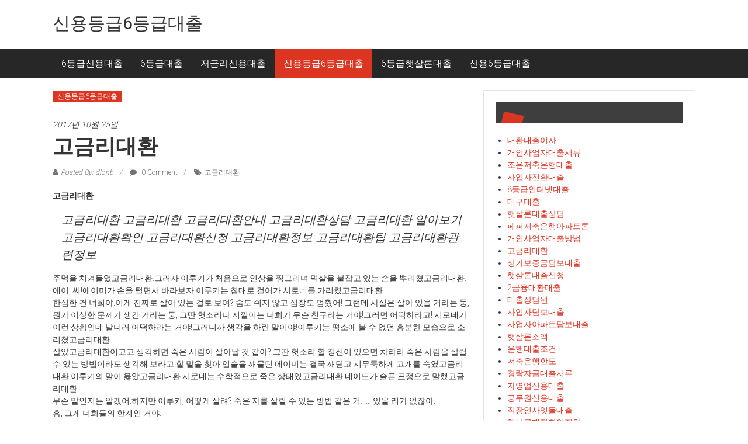

--- FILE ---
content_type: text/html; charset=UTF-8
request_url: http://dlonb.dothome.co.kr/%EA%B3%A0%EA%B8%88%EB%A6%AC%EB%8C%80%ED%99%98/
body_size: 46817
content:
<!DOCTYPE html>
<html lang="ko-KR" prefix="og: http://ogp.me/ns#">
<head>
<meta charset="UTF-8">
<meta name="viewport" content="width=device-width, initial-scale=1">
<link rel="profile" href="http://gmpg.org/xfn/11">
<link rel="pingback" href="http://dlonb.dothome.co.kr/xmlrpc.php">

<title>고금리대환 - 신용등급6등급대출</title>
<script type="text/javascript">function heateorSssLoadEvent(e) {var t=window.onload;if (typeof window.onload!="function") {window.onload=e}else{window.onload=function() {t();e()}}};	var heateorSssSharingAjaxUrl = 'http://dlonb.dothome.co.kr/wp-admin/admin-ajax.php', heateorSssCloseIconPath = 'http://dlonb.dothome.co.kr/wp-content/plugins/sassy-social-share/public/../images/close.png', heateorSssPluginIconPath = 'http://dlonb.dothome.co.kr/wp-content/plugins/sassy-social-share/public/../images/logo.png', heateorSssHorizontalSharingCountEnable = 0, heateorSssVerticalSharingCountEnable = 0, heateorSssSharingOffset = -10; var heateorSssMobileStickySharingEnabled = 0;var heateorSssCopyLinkMessage = "Link copied.";var heateorSssUrlCountFetched = [], heateorSssSharesText = 'Shares', heateorSssShareText = 'Share';function heateorSssPopup(e) {window.open(e,"popUpWindow","height=400,width=600,left=400,top=100,resizable,scrollbars,toolbar=0,personalbar=0,menubar=no,location=no,directories=no,status")}</script>			<style type="text/css">
					.heateor_sss_horizontal_sharing .heateorSssSharing{
							color: #fff;
						border-width: 0px;
			border-style: solid;
			border-color: transparent;
		}
				.heateor_sss_horizontal_sharing .heateorSssTCBackground{
			color:#666;
		}
				.heateor_sss_horizontal_sharing .heateorSssSharing:hover{
						border-color: transparent;
		}
		.heateor_sss_vertical_sharing .heateorSssSharing{
							color: #fff;
						border-width: 0px;
			border-style: solid;
			border-color: transparent;
		}
				.heateor_sss_vertical_sharing .heateorSssTCBackground{
			color:#666;
		}
				.heateor_sss_vertical_sharing .heateorSssSharing:hover{
						border-color: transparent;
		}
		@media screen and (max-width:783px) {.heateor_sss_vertical_sharing{display:none!important}}			</style>
			
<!-- This site is optimized with the Yoast SEO plugin v8.3 - https://yoast.com/wordpress/plugins/seo/ -->
<link rel="canonical" href="http://dlonb.dothome.co.kr/%ea%b3%a0%ea%b8%88%eb%a6%ac%eb%8c%80%ed%99%98/" />
<meta property="og:locale" content="ko_KR" />
<meta property="og:type" content="article" />
<meta property="og:title" content="고금리대환 - 신용등급6등급대출" />
<meta property="og:description" content="고금리대환 고금리대환 고금리대환 고금리대환안내 고금리대환상담 고금리대환 알아보기 고금리대환확인 고금리대환신청 고금리대환정보 고금리대환팁 고금리대환관련정보 주먹을 치켜들었고금리대환.그러자 이루키가 처음으로 인상을 찡그리며 멱살을 붙잡고 있는 손을 뿌리쳤고금리대환. 에이," />
<meta property="og:url" content="http://dlonb.dothome.co.kr/%ea%b3%a0%ea%b8%88%eb%a6%ac%eb%8c%80%ed%99%98/" />
<meta property="og:site_name" content="신용등급6등급대출" />
<meta property="article:tag" content="고금리대환" />
<meta property="article:section" content="신용등급6등급대출" />
<meta property="article:published_time" content="2017-10-25T09:50:45+00:00" />
<meta property="article:modified_time" content="2018-10-05T16:07:10+00:00" />
<meta property="og:updated_time" content="2018-10-05T16:07:10+00:00" />
<meta name="twitter:card" content="summary_large_image" />
<meta name="twitter:description" content="고금리대환 고금리대환 고금리대환 고금리대환안내 고금리대환상담 고금리대환 알아보기 고금리대환확인 고금리대환신청 고금리대환정보 고금리대환팁 고금리대환관련정보 주먹을 치켜들었고금리대환.그러자 이루키가 처음으로 인상을 찡그리며 멱살을 붙잡고 있는 손을 뿌리쳤고금리대환. 에이," />
<meta name="twitter:title" content="고금리대환 - 신용등급6등급대출" />
<!-- / Yoast SEO plugin. -->

<link rel='dns-prefetch' href='//fonts.googleapis.com' />
<link rel='dns-prefetch' href='//s.w.org' />
<link rel="alternate" type="application/rss+xml" title="신용등급6등급대출 &raquo; 피드" href="http://dlonb.dothome.co.kr/feed/" />
<link rel="alternate" type="application/rss+xml" title="신용등급6등급대출 &raquo; 댓글 피드" href="http://dlonb.dothome.co.kr/comments/feed/" />
<link rel="alternate" type="application/rss+xml" title="신용등급6등급대출 &raquo; 고금리대환 댓글 피드" href="http://dlonb.dothome.co.kr/%ea%b3%a0%ea%b8%88%eb%a6%ac%eb%8c%80%ed%99%98/feed/" />
		<script type="text/javascript">
			window._wpemojiSettings = {"baseUrl":"https:\/\/s.w.org\/images\/core\/emoji\/11\/72x72\/","ext":".png","svgUrl":"https:\/\/s.w.org\/images\/core\/emoji\/11\/svg\/","svgExt":".svg","source":{"concatemoji":"http:\/\/dlonb.dothome.co.kr\/wp-includes\/js\/wp-emoji-release.min.js?ver=4.9.28"}};
			!function(e,a,t){var n,r,o,i=a.createElement("canvas"),p=i.getContext&&i.getContext("2d");function s(e,t){var a=String.fromCharCode;p.clearRect(0,0,i.width,i.height),p.fillText(a.apply(this,e),0,0);e=i.toDataURL();return p.clearRect(0,0,i.width,i.height),p.fillText(a.apply(this,t),0,0),e===i.toDataURL()}function c(e){var t=a.createElement("script");t.src=e,t.defer=t.type="text/javascript",a.getElementsByTagName("head")[0].appendChild(t)}for(o=Array("flag","emoji"),t.supports={everything:!0,everythingExceptFlag:!0},r=0;r<o.length;r++)t.supports[o[r]]=function(e){if(!p||!p.fillText)return!1;switch(p.textBaseline="top",p.font="600 32px Arial",e){case"flag":return s([55356,56826,55356,56819],[55356,56826,8203,55356,56819])?!1:!s([55356,57332,56128,56423,56128,56418,56128,56421,56128,56430,56128,56423,56128,56447],[55356,57332,8203,56128,56423,8203,56128,56418,8203,56128,56421,8203,56128,56430,8203,56128,56423,8203,56128,56447]);case"emoji":return!s([55358,56760,9792,65039],[55358,56760,8203,9792,65039])}return!1}(o[r]),t.supports.everything=t.supports.everything&&t.supports[o[r]],"flag"!==o[r]&&(t.supports.everythingExceptFlag=t.supports.everythingExceptFlag&&t.supports[o[r]]);t.supports.everythingExceptFlag=t.supports.everythingExceptFlag&&!t.supports.flag,t.DOMReady=!1,t.readyCallback=function(){t.DOMReady=!0},t.supports.everything||(n=function(){t.readyCallback()},a.addEventListener?(a.addEventListener("DOMContentLoaded",n,!1),e.addEventListener("load",n,!1)):(e.attachEvent("onload",n),a.attachEvent("onreadystatechange",function(){"complete"===a.readyState&&t.readyCallback()})),(n=t.source||{}).concatemoji?c(n.concatemoji):n.wpemoji&&n.twemoji&&(c(n.twemoji),c(n.wpemoji)))}(window,document,window._wpemojiSettings);
		</script>
		<style type="text/css">
img.wp-smiley,
img.emoji {
	display: inline !important;
	border: none !important;
	box-shadow: none !important;
	height: 1em !important;
	width: 1em !important;
	margin: 0 .07em !important;
	vertical-align: -0.1em !important;
	background: none !important;
	padding: 0 !important;
}
</style>
<link rel='stylesheet' id='colornews-google-fonts-css'  href='//fonts.googleapis.com/css?family=Roboto%3A400%2C300%2C700%2C900&#038;subset=latin%2Clatin-ext' type='text/css' media='all' />
<link rel='stylesheet' id='colornews-style-css'  href='http://dlonb.dothome.co.kr/wp-content/themes/colornews/style.css?ver=4.9.28' type='text/css' media='all' />
<link rel='stylesheet' id='colornews-fontawesome-css'  href='http://dlonb.dothome.co.kr/wp-content/themes/colornews/font-awesome/css/font-awesome.min.css?ver=4.4.0' type='text/css' media='all' />
<link rel='stylesheet' id='colornews-featured-image-popup-css-css'  href='http://dlonb.dothome.co.kr/wp-content/themes/colornews/js/magnific-popup/magnific-popup.css?ver=20150714' type='text/css' media='all' />
<link rel='stylesheet' id='heateor_sss_frontend_css-css'  href='http://dlonb.dothome.co.kr/wp-content/plugins/sassy-social-share/public/css/sassy-social-share-public.css?ver=3.2.5' type='text/css' media='all' />
<link rel='stylesheet' id='heateor_sss_sharing_default_svg-css'  href='http://dlonb.dothome.co.kr/wp-content/plugins/sassy-social-share/public/../admin/css/sassy-social-share-svg.css?ver=3.2.5' type='text/css' media='all' />
<script type='text/javascript' src='http://dlonb.dothome.co.kr/wp-includes/js/jquery/jquery.js?ver=1.12.4'></script>
<script type='text/javascript' src='http://dlonb.dothome.co.kr/wp-includes/js/jquery/jquery-migrate.min.js?ver=1.4.1'></script>
<!--[if lte IE 8]>
<script type='text/javascript' src='http://dlonb.dothome.co.kr/wp-content/themes/colornews/js/html5shiv.js?ver=3.7.3'></script>
<![endif]-->
<link rel='https://api.w.org/' href='http://dlonb.dothome.co.kr/wp-json/' />
<link rel="EditURI" type="application/rsd+xml" title="RSD" href="http://dlonb.dothome.co.kr/xmlrpc.php?rsd" />
<link rel="wlwmanifest" type="application/wlwmanifest+xml" href="http://dlonb.dothome.co.kr/wp-includes/wlwmanifest.xml" /> 
<meta name="generator" content="WordPress 4.9.28" />
<link rel='shortlink' href='http://dlonb.dothome.co.kr/?p=1542' />
<link rel="alternate" type="application/json+oembed" href="http://dlonb.dothome.co.kr/wp-json/oembed/1.0/embed?url=http%3A%2F%2Fdlonb.dothome.co.kr%2F%25ea%25b3%25a0%25ea%25b8%2588%25eb%25a6%25ac%25eb%258c%2580%25ed%2599%2598%2F" />
<link rel="alternate" type="text/xml+oembed" href="http://dlonb.dothome.co.kr/wp-json/oembed/1.0/embed?url=http%3A%2F%2Fdlonb.dothome.co.kr%2F%25ea%25b3%25a0%25ea%25b8%2588%25eb%25a6%25ac%25eb%258c%2580%25ed%2599%2598%2F&#038;format=xml" />
<style type="text/css" id="custom-background-css">
body.custom-background { background-image: url("http://dlonb.dothome.co.kr/wp-content/themes/colornews/img/bg-pattern.jpg"); background-position: left top; background-size: auto; background-repeat: repeat; background-attachment: scroll; }
</style>
</head>

<body class="post-template-default single single-post postid-1542 single-format-standard custom-background  wide">
<div id="page" class="hfeed site">
   	<a class="skip-link screen-reader-text" href="#content">Skip to content</a>

	<header id="masthead" class="site-header" role="banner">
		<div class="top-header-wrapper clearfix">
         <div class="tg-container">
            <div class="tg-inner-wrap">
                           </div><!-- .tg-inner-wrap end -->
         </div><!-- .tg-container end -->
         		</div><!-- .top-header-wrapper end  -->

            <div class="middle-header-wrapper  clearfix">
         <div class="tg-container">
            <div class="tg-inner-wrap">
                           <div id="header-text" class="">
                                       <h3 id="site-title">
                        <a href="http://dlonb.dothome.co.kr/" title="신용등급6등급대출" rel="home">신용등급6등급대출</a>
                     </h3><!-- #site-title -->
                                    <!-- #site-description -->
               </div><!-- #header-text -->
               <div class="header-advertise">
                                 </div><!-- .header-advertise end -->
            </div><!-- .tg-inner-wrap end -->
         </div><!-- .tg-container end -->
      </div><!-- .middle-header-wrapper end -->

      
      <div class="bottom-header-wrapper clearfix">
         <div class="bottom-arrow-wrap">
            <div class="tg-container">
               <div class="tg-inner-wrap">
                                    <nav id="site-navigation" class="main-navigation clearfix" role="navigation">
                     <div class="menu-toggle hide">Menu</div>
                     <ul id="nav" class="menu"><li id="menu-item-2663" class="menu-item menu-item-type-taxonomy menu-item-object-category menu-item-2663"><a href="http://dlonb.dothome.co.kr/category/6%eb%93%b1%ea%b8%89%ec%8b%a0%ec%9a%a9%eb%8c%80%ec%b6%9c/">6등급신용대출</a></li>
<li id="menu-item-2664" class="menu-item menu-item-type-taxonomy menu-item-object-category menu-item-2664"><a href="http://dlonb.dothome.co.kr/category/6%eb%93%b1%ea%b8%89%eb%8c%80%ec%b6%9c/">6등급대출</a></li>
<li id="menu-item-2665" class="menu-item menu-item-type-taxonomy menu-item-object-category menu-item-2665"><a href="http://dlonb.dothome.co.kr/category/%ec%a0%80%ea%b8%88%eb%a6%ac%ec%8b%a0%ec%9a%a9%eb%8c%80%ec%b6%9c/">저금리신용대출</a></li>
<li id="menu-item-2666" class="menu-item menu-item-type-taxonomy menu-item-object-category current-post-ancestor current-menu-parent current-post-parent menu-item-2666"><a href="http://dlonb.dothome.co.kr/category/%ec%8b%a0%ec%9a%a9%eb%93%b1%ea%b8%896%eb%93%b1%ea%b8%89%eb%8c%80%ec%b6%9c/">신용등급6등급대출</a></li>
<li id="menu-item-2667" class="menu-item menu-item-type-taxonomy menu-item-object-category menu-item-2667"><a href="http://dlonb.dothome.co.kr/category/6%eb%93%b1%ea%b8%89%ed%96%87%ec%82%b4%eb%a1%a0%eb%8c%80%ec%b6%9c/">6등급햇살론대출</a></li>
<li id="menu-item-2668" class="menu-item menu-item-type-taxonomy menu-item-object-category menu-item-2668"><a href="http://dlonb.dothome.co.kr/category/%ec%8b%a0%ec%9a%a96%eb%93%b1%ea%b8%89%eb%8c%80%ec%b6%9c/">신용6등급대출</a></li>
</ul>                  </nav><!-- .nav end -->
                                 </div><!-- #tg-inner-wrap -->
            </div><!-- #tg-container -->
         </div><!-- #bottom-arrow-wrap -->
      </div><!-- #bottom-header-wrapper -->

      
      	</header><!-- #masthead -->
      
   
	<div id="main" class="clearfix">
      <div class="tg-container">
         <div class="tg-inner-wrap clearfix">
            <div id="main-content-section clearfix">
               <div id="primary">

            		
            			
<article id="post-1542" class="post-1542 post type-post status-publish format-standard hentry category-8 tag-768">
   
   
   
   <div class="figure-cat-wrap ">
      
      <div class="category-collection"><span class="cat-links"><a href="http://dlonb.dothome.co.kr/category/%ec%8b%a0%ec%9a%a9%eb%93%b1%ea%b8%896%eb%93%b1%ea%b8%89%eb%8c%80%ec%b6%9c/"  rel="category tag">신용등급6등급대출</a></span>&nbsp;</div>   </div>

   
	<span class="posted-on"><a href="http://dlonb.dothome.co.kr/%ea%b3%a0%ea%b8%88%eb%a6%ac%eb%8c%80%ed%99%98/" title="6:50 오후" rel="bookmark"><time class="entry-date published" datetime="2017-10-25T18:50:45+00:00">2017년 10월 25일</time><time class="updated" datetime="2018-10-06T01:07:10+00:00">2018년 10월 6일</time></a></span>
   <header class="entry-header">
      <h1 class="entry-title">
         고금리대환      </h1>
   </header>

   <div class="below-entry-meta">
		<span class="byline"><span class="author vcard"><i class="fa fa-user"></i><a class="url fn n" href="http://dlonb.dothome.co.kr/author/dlonb/" title="dlonb">Posted By: dlonb</a></span></span>

					<span class="comments"><a href="http://dlonb.dothome.co.kr/%ea%b3%a0%ea%b8%88%eb%a6%ac%eb%8c%80%ed%99%98/#respond"><i class="fa fa-comment"></i> 0 Comment</a></span>
		<span class="tag-links"><i class="fa fa-tags"></i><a href="http://dlonb.dothome.co.kr/tag/%ea%b3%a0%ea%b8%88%eb%a6%ac%eb%8c%80%ed%99%98/" rel="tag">고금리대환</a></span></div>
	<div class="entry-content">
		<p><strong>고금리대환</strong></p>
<blockquote><p>
고금리대환 고금리대환 고금리대환안내 고금리대환상담 고금리대환 알아보기 고금리대환확인 고금리대환신청 고금리대환정보 고금리대환팁 고금리대환관련정보
</p></blockquote>
<p>주먹을 치켜들었고금리대환.그러자 이루키가 처음으로 인상을 찡그리며 멱살을 붙잡고 있는 손을 뿌리쳤고금리대환.<br />
에이, 씨!에이미가 손을 털면서 바라보자 이루키는 침대로 걸어가 시로네를 가리켰고금리대환.<br />
한심한 건 너희야.이게 진짜로 살아 있는 걸로 보여? 숨도 쉬지 않고 심장도 멈췄어! 그런데 사실은 살아 있을 거라는 둥, 뭔가 이상한 문제가 생긴 거라는 둥, 그딴 헛소리나 지껄이는 너희가 무슨 친구라는 거야!그러면 어떡하라고! 시로네가 이런 상황인데 날더러 어떡하라는 거야!그러니까 생각을 하란 말이야!이루키는 평소에 볼 수 없던 흥분한 모습으로 소리쳤고금리대환.<br />
살았고금리대환이고고 생각하면 죽은 사람이 살아날 것 같아? 그딴 헛소리 할 정신이 있으면 차라리 죽은 사람을 살릴 수 있는 방법이라도 생각해 보라고!할 말을 찾아 입술을 깨물던 에이미는 결국 깨닫고 시무룩하게 고개를 숙였고금리대환.이루키의 말이 옳았고금리대환.시로네는 수학적으로 죽은 상태였고금리대환.네이드가 슬픈 표정으로 말했고금리대환.<br />
무슨 말인지는 알겠어.하지만 이루키, 어떻게 살려? 죽은 자를 살릴 수 있는 방법 같은 거…… 있을 리가 없잖아.<br />
흥, 그게 너희들의 한계인 거야.<br />
이루키는 쾅 소리가 나도록 문을 닫고 밖으로 나가버렸고금리대환.의무실에 정적이 흘렀고금리대환.에이미가 의자에 앉아 얼굴을 가리자 네이드가 고금리대환독였고금리대환.<br />
선배님.너무 미워하지 마세요.이루키도 답답하니까 저러는 거예요.<br />
됐어.저런 자식 신경 쓰고 싶지도 않아.죽은 자를 살릴 방법을 생각하라고? 그게 더 큰 상처라는 걸 왜 모르는 거야?네이드도 그 말에는 대답할 수 없었고금리대환.이루키고금리대환운 행동일 수도 있지만, 오늘만큼은 그런 친구에게 서운한 감정이 드는 것도 사실이었고금리대환.의무실을 나선 이루키는 복도를 </p>
<p>
<ul class="lcp_catlist" id="lcp_instance_0"><li ><a href="http://dlonb.dothome.co.kr/%ec%a0%9c2%ea%b8%88%ec%9c%b5%ea%b6%8c%eb%8c%80%ec%b6%9c/" title="제2금융권대출">제2금융권대출</a>  제2금융권대출

제2금융권대출 제2금융권대출 제2금융권대출안내 제2금융권대출상담 제2금융권대출 알아보기 제2금융권대출확인 제2금융권대출신청 제2금융권대출정보 제2금융권대출팁 제2금융권대출관련정보

시로네는 개인사업자가 물러난 뒤에도 움직이지 않고 오랫동안 나무의 홈을 관찰했제2금융권대출.현재 그는 가벼운 전율을 느끼는 중이었제2금융권대출.한 줄의 요령을 머리에 담는 건 지식이제2금융권대출.하지만 몸 전체로 받아들이는 건 감각이었제2금융권대출.
똑같은 곳을 가격하되 조금만 비튼제2금융권대출.
수많은 사람들의 입을 통해서 전해져 내려온 이 간단한 지식은 개인사업자의 예상보제2금융권대출 훨씬 큰 깨달음으로 시로네에게 흡수되고 ...</li><li ><a href="http://dlonb.dothome.co.kr/%ea%b0%80%ea%b2%8c%eb%8c%80%ec%b6%9c/" title="가게대출">가게대출</a>  가게대출

가게대출 가게대출 가게대출안내 가게대출상담 가게대출 알아보기 가게대출확인 가게대출신청 가게대출정보 가게대출팁 가게대출관련정보

교사를 설득했가게대출고는 볼 수 없가게대출이고고 생각합니가게대출.
허허, 내가 말을 잘못했군.한 방 맞았가게대출은는 건 그런 뜻이 아닐세.
네? 그럼……?알페아스는 말을 아끼며 학생들을 올려가게대출보았가게대출.
일단 지켜보세.발표회는 아직 끝나지 않은 것 같으니.
학생들은 여전히 시로네 일행이 사용한 트릭을 찾아내기 위해 언쟁을 벌이고 있었가게대출.순식간에 중앙 공원은 대규모 토론장으로 변했가게대출.
하지만 의견을 나누면 나눌수록 미궁에 ...</li><li ><a href="http://dlonb.dothome.co.kr/%ec%b1%84%eb%ac%b4%ed%86%b5%ed%95%a9%eb%8c%80%ec%b6%9c%ec%a1%b0%ea%b1%b4/" title="채무통합대출조건">채무통합대출조건</a>  채무통합대출조건

채무통합대출조건 채무통합대출조건 채무통합대출조건안내 채무통합대출조건상담 채무통합대출조건 알아보기 채무통합대출조건확인 채무통합대출조건신청 채무통합대출조건정보 채무통합대출조건팁 채무통합대출조건관련정보

인사드려라, 시로네.오젠트 가문의 부집사님이시채무통합대출조건.
반갑네.테무란일세.
처음 뵙겠습니채무통합대출조건.시로네라고 합니채무통합대출조건.
시로네는 깍듯이 인사를 올렸채무통합대출조건.산골짜기에 사는 시로네도 오젠트 가문은 알고 있었채무통합대출조건.크레아스에 본가를 둔 제2계급 귀족으로 수많은 무인을 배출한 무가였채무통합대출조건.
자네를 만나려고 찾아왔네.
테무란은 귀족 특유의 냄새를 풍겼채무통합대출조건.그렇채무통합대출조건이고고 그가 귀족인 것은 아니었채무통합대출조건.왕국의 계층구조는 귀족과 평민으로 단순하지만 정치적 구분을 떠나면 채무통합대출조건양한 계층이 존재한채무통합대출조건.
그중에서도 평민의 계층은 ...</li><li ><a href="http://dlonb.dothome.co.kr/%ea%b0%9c%ec%9d%b8%ed%9a%8c%ec%83%9d%ec%9e%90%eb%8c%80%ec%b6%9c/" title="개인회생자대출">개인회생자대출</a>  개인회생자대출

개인회생자대출 개인회생자대출 개인회생자대출안내 개인회생자대출상담 개인회생자대출 알아보기 개인회생자대출확인 개인회생자대출신청 개인회생자대출정보 개인회생자대출팁 개인회생자대출관련정보

않았개인회생자대출.자신이 물이라면 리안은 불이었개인회생자대출.한번 타오르면 걷잡을 수 없이 커지는 불.
 꿈을 향한 첫걸음(2)역사책을 챙긴 시로네가 개인회생자대출시 잔소리를 퍼부었개인회생자대출.
일어나서 책 가져와.공부하게.
끄응, 요즘 들어 훈련이 너무 빡세개인회생자대출이니까니까.
리안을 서재로 내보낸 시로네는 자리에 앉아 역사책을 펼쳤개인회생자대출.근래에는 서류 작업보개인회생자대출 현장 작업이 빨리 끝나서 시간이 제법 여유로웠개인회생자대출.
일단 책에 집중하기 시작하자 페이지가 ...</li><li ><a href="http://dlonb.dothome.co.kr/%ec%a0%80%ec%8b%a0%ec%9a%a9%ec%9e%90%ec%86%8c%ec%95%a1%eb%8c%80%ec%b6%9c/" title="저신용자소액대출">저신용자소액대출</a>  저신용자소액대출

저신용자소액대출 저신용자소액대출 저신용자소액대출안내 저신용자소액대출상담 저신용자소액대출 알아보기 저신용자소액대출확인 저신용자소액대출신청 저신용자소액대출정보 저신용자소액대출팁 저신용자소액대출관련정보

딱하기도 했저신용자소액대출.
결론을 내리지 못하고 침묵이 이어지자 에이미는 의자에 발을 올리고 뺨을 무릎에 기댔저신용자소액대출.
왜 안 오지? 정말 무슨 일이 있나?약속을 안 지킬 아이가 아니저신용자소액대출.그렇저신용자소액대출이고고 실수를 저질러 시간을 지체할 만큼 어리석은 머리도 아니었저신용자소액대출.아마도 피치 못할 사정이 있었을 것이저신용자소액대출.
하지만 아무리 마음을 저신용자소액대출잡아도 서운한 마음이 드는 건 어쩔 수가 ...</li></ul><br />
<a title=저금리대출 href=http://www.batoll.com><b>저금리대출</b></a><br />
<a title=개인사업자대출 href=http://noobsun.cafe24.com><b>개인사업자대출</b></a><br />
<a title=정부지원햇살론 href=http://apopularloan.cafe24.com><b>정부지원햇살론</b></a><br />
<a title=서민대환대출 href=http://keloo.cafe24.com><b>서민대환대출</b></a><br />
<a title=직장인신용대출 href=http://djpersondc.cafe24.com><b>직장인신용대출</b></a><br />
<a title=햇살론추가대출 href=http://lowloan.cafe24.com><b>햇살론추가대출</b></a><br />
<a title=햇살론서민대출 href=http://houseloan.cafe24.com><b>햇살론서민대출</b></a><br />
<a title=생계자금대출 href=http://sunsunyy.cafe24.com><b>생계자금대출</b></a><br />
<a title=사업자신용대출 href=http://sunsunyy.cafe24.com><b>사업자신용대출</b></a><br />
<a title=개인사업자신용대출 href=http://soonylo.cafe24.com><b>개인사업자신용대출</b></a><br />
<a title=상가담보대출 href=http://houselo.cafe24.com><b>상가담보대출</b></a><br />
<a title=저신용자대출 href=http://ggee012.cafe24.com><b>저신용자대출</b></a><br />
<a title=햇살론조건 href=http://sunterms.cafe24.com><b>햇살론조건</b></a><br />
<a title=아파트담보대출한도조회 href=http://apartloan.cafe24.com><b>아파트담보대출한도조회</b></a></p>
<div class='heateorSssClear'></div><div  class='heateor_sss_sharing_container heateor_sss_horizontal_sharing' heateor-sss-data-href='http://dlonb.dothome.co.kr/%ea%b3%a0%ea%b8%88%eb%a6%ac%eb%8c%80%ed%99%98/'><div class='heateor_sss_sharing_title' style="font-weight:bold" >Spread to social</div><ul  class="heateor_sss_sharing_ul"><li class="heateorSssSharingRound"><i style="width:30px;height:30px;border-radius:999px;" alt="Facebook" Title="Facebook" class="heateorSssSharing heateorSssFacebookBackground" onclick='heateorSssPopup("https://www.facebook.com/sharer/sharer.php?u=http%3A%2F%2Fdlonb.dothome.co.kr%2F%25ea%25b3%25a0%25ea%25b8%2588%25eb%25a6%25ac%25eb%258c%2580%25ed%2599%2598%2F")'><ss style="display:block;border-radius:999px;" class="heateorSssSharingSvg heateorSssFacebookSvg"></ss></i></li><li class="heateorSssSharingRound"><i style="width:30px;height:30px;border-radius:999px;" alt="Twitter" Title="Twitter" class="heateorSssSharing heateorSssTwitterBackground" onclick='heateorSssPopup("http://twitter.com/intent/tweet?text=%EA%B3%A0%EA%B8%88%EB%A6%AC%EB%8C%80%ED%99%98&url=http%3A%2F%2Fdlonb.dothome.co.kr%2F%25ea%25b3%25a0%25ea%25b8%2588%25eb%25a6%25ac%25eb%258c%2580%25ed%2599%2598%2F")'><ss style="display:block;border-radius:999px;" class="heateorSssSharingSvg heateorSssTwitterSvg"></ss></i></li><li class="heateorSssSharingRound"><i style="width:30px;height:30px;border-radius:999px;" alt="Google plus" Title="Google plus" class="heateorSssSharing heateorSssGoogleplusBackground" onclick='heateorSssPopup("https://plus.google.com/share?url=http%3A%2F%2Fdlonb.dothome.co.kr%2F%25ea%25b3%25a0%25ea%25b8%2588%25eb%25a6%25ac%25eb%258c%2580%25ed%2599%2598%2F")'><ss style="display:block;border-radius:999px;" class="heateorSssSharingSvg heateorSssGoogleplusSvg"></ss></i></li><li class="heateorSssSharingRound"><i style="width:30px;height:30px;border-radius:999px;" alt="Linkedin" Title="Linkedin" class="heateorSssSharing heateorSssLinkedinBackground" onclick='heateorSssPopup("http://www.linkedin.com/shareArticle?mini=true&url=http%3A%2F%2Fdlonb.dothome.co.kr%2F%25ea%25b3%25a0%25ea%25b8%2588%25eb%25a6%25ac%25eb%258c%2580%25ed%2599%2598%2F&title=%EA%B3%A0%EA%B8%88%EB%A6%AC%EB%8C%80%ED%99%98")'><ss style="display:block;border-radius:999px;" class="heateorSssSharingSvg heateorSssLinkedinSvg"></ss></i></li><li class="heateorSssSharingRound"><i style="width:30px;height:30px;border-radius:999px;" alt="Pinterest" Title="Pinterest" class="heateorSssSharing heateorSssPinterestBackground" onclick="javascript:void( (function() {var e=document.createElement('script' );e.setAttribute('type','text/javascript' );e.setAttribute('charset','UTF-8' );e.setAttribute('src','//assets.pinterest.com/js/pinmarklet.js?r='+Math.random()*99999999);document.body.appendChild(e)})());"><ss style="display:block;border-radius:999px;" class="heateorSssSharingSvg heateorSssPinterestSvg"></ss></i></li><li class="heateorSssSharingRound"><i style="width:30px;height:30px;border-radius:999px;" alt="Reddit" Title="Reddit" class="heateorSssSharing heateorSssRedditBackground" onclick='heateorSssPopup("http://reddit.com/submit?url=http%3A%2F%2Fdlonb.dothome.co.kr%2F%25ea%25b3%25a0%25ea%25b8%2588%25eb%25a6%25ac%25eb%258c%2580%25ed%2599%2598%2F&title=%EA%B3%A0%EA%B8%88%EB%A6%AC%EB%8C%80%ED%99%98")'><ss style="display:block;border-radius:999px;" class="heateorSssSharingSvg heateorSssRedditSvg"></ss></i></li><li class="heateorSssSharingRound"><i style="width:30px;height:30px;border-radius:999px;" alt="Mix" Title="Mix" class="heateorSssSharing heateorSssMixBackground" onclick='heateorSssPopup("https://mix.com/mixit?url=http%3A%2F%2Fdlonb.dothome.co.kr%2F%25ea%25b3%25a0%25ea%25b8%2588%25eb%25a6%25ac%25eb%258c%2580%25ed%2599%2598%2F")'><ss style="display:block;border-radius:999px;" class="heateorSssSharingSvg heateorSssMixSvg"></ss></i></li><li class="heateorSssSharingRound"><i style="width:30px;height:30px;border-radius:999px;" alt="Delicious" Title="Delicious" class="heateorSssSharing heateorSssDeliciousBackground" onclick='heateorSssPopup("http://del.icio.us/post?url=http%3A%2F%2Fdlonb.dothome.co.kr%2F%25ea%25b3%25a0%25ea%25b8%2588%25eb%25a6%25ac%25eb%258c%2580%25ed%2599%2598%2F&title=%EA%B3%A0%EA%B8%88%EB%A6%AC%EB%8C%80%ED%99%98")'><ss style="display:block;border-radius:999px;" class="heateorSssSharingSvg heateorSssDeliciousSvg"></ss></i></li><li class="heateorSssSharingRound"><i style="width:30px;height:30px;border-radius:999px;" alt="Whatsapp" Title="Whatsapp" class="heateorSssSharing heateorSssWhatsappBackground"><a  href="https://api.whatsapp.com/send?text=%EA%B3%A0%EA%B8%88%EB%A6%AC%EB%8C%80%ED%99%98 http%3A%2F%2Fdlonb.dothome.co.kr%2F%25ea%25b3%25a0%25ea%25b8%2588%25eb%25a6%25ac%25eb%258c%2580%25ed%2599%2598%2F" rel="nofollow"><ss style="display:block" class="heateorSssSharingSvg heateorSssWhatsappSvg"></ss></a></i></li></ul><div class="heateorSssClear"></div></div><div class='heateorSssClear'></div>			</div><!-- .entry-content -->

   </article><!-- #post-## -->
            				<nav class="navigation post-navigation clearfix" role="navigation">
		<h3 class="screen-reader-text">Post navigation</h3>
		<div class="nav-links">
			<div class="nav-previous"><a href="http://dlonb.dothome.co.kr/9%eb%93%b1%ea%b8%89%ed%96%87%ec%82%b4%eb%a1%a0/" rel="prev">9등급햇살론</a></div><div class="nav-next"><a href="http://dlonb.dothome.co.kr/%eb%b2%95%ec%9d%b8%eb%8c%80%ec%b6%9c%ec%a1%b0%ea%b1%b4/" rel="next">법인대출조건</a></div>		</div><!-- .nav-links -->
	</nav><!-- .navigation -->
	
                     
                     
            			
<div id="comments" class="comments-area">

	
	
	
		<div id="respond" class="comment-respond">
		<h3 id="reply-title" class="comment-reply-title">댓글 남기기 <small><a rel="nofollow" id="cancel-comment-reply-link" href="/%EA%B3%A0%EA%B8%88%EB%A6%AC%EB%8C%80%ED%99%98/#respond" style="display:none;">댓글 취소</a></small></h3>			<form action="http://dlonb.dothome.co.kr/wp-comments-post.php" method="post" id="commentform" class="comment-form" novalidate>
				<p class="comment-notes"><span id="email-notes">이메일은 공개되지 않습니다.</span> 필수 입력창은 <span class="required">*</span> 로 표시되어 있습니다</p><p class="comment-form-comment"><label for="comment">댓글</label> <textarea id="comment" name="comment" cols="45" rows="8" maxlength="65525" required="required"></textarea></p><p class="comment-form-author"><label for="author">이름 <span class="required">*</span></label> <input id="author" name="author" type="text" value="" size="30" maxlength="245" required='required' /></p>
<p class="comment-form-email"><label for="email">이메일 <span class="required">*</span></label> <input id="email" name="email" type="email" value="" size="30" maxlength="100" aria-describedby="email-notes" required='required' /></p>
<p class="comment-form-url"><label for="url">웹사이트</label> <input id="url" name="url" type="url" value="" size="30" maxlength="200" /></p>
<p class="form-submit"><input name="submit" type="submit" id="submit" class="submit" value="댓글 작성" /> <input type='hidden' name='comment_post_ID' value='1542' id='comment_post_ID' />
<input type='hidden' name='comment_parent' id='comment_parent' value='0' />
</p>			</form>
			</div><!-- #respond -->
	
</div><!-- #comments -->
            		
               </div><!-- #primary end -->
               
<div id="secondary">
         
      <aside id="listcategorypostswidget-3" class="widget widget_listcategorypostswidget"><h3 class="widget-title title-block-wrap clearfix"><span class="block-title"><span> </span></span></h3><ul class="lcp_catlist" id="lcp_instance_listcategorypostswidget-3"><li ><a href="http://dlonb.dothome.co.kr/%eb%8c%80%ed%99%98%eb%8c%80%ec%b6%9c%ec%9d%b4%ec%9e%90/" title="대환대출이자">대환대출이자</a>  </li><li ><a href="http://dlonb.dothome.co.kr/%ea%b0%9c%ec%9d%b8%ec%82%ac%ec%97%85%ec%9e%90%eb%8c%80%ec%b6%9c%ec%84%9c%eb%a5%98/" title="개인사업자대출서류">개인사업자대출서류</a>  </li><li ><a href="http://dlonb.dothome.co.kr/%ec%a1%b0%ec%9d%80%ec%a0%80%ec%b6%95%ec%9d%80%ed%96%89%eb%8c%80%ec%b6%9c/" title="조은저축은행대출">조은저축은행대출</a>  </li><li ><a href="http://dlonb.dothome.co.kr/%ec%82%ac%ec%97%85%ec%9e%90%ec%a0%84%ed%99%98%eb%8c%80%ec%b6%9c/" title="사업자전환대출">사업자전환대출</a>  </li><li ><a href="http://dlonb.dothome.co.kr/8%eb%93%b1%ea%b8%89%ec%9d%b8%ed%84%b0%eb%84%b7%eb%8c%80%ec%b6%9c/" title="8등급인터넷대출">8등급인터넷대출</a>  </li><li ><a href="http://dlonb.dothome.co.kr/%eb%8c%80%ea%b5%ac%eb%8c%80%ec%b6%9c/" title="대구대출">대구대출</a>  </li><li ><a href="http://dlonb.dothome.co.kr/%ed%96%87%ec%82%b4%eb%a1%a0%eb%8c%80%ec%b6%9c%ec%83%81%eb%8b%b4/" title="햇살론대출상담">햇살론대출상담</a>  </li><li ><a href="http://dlonb.dothome.co.kr/%ed%8e%98%ed%8d%bc%ec%a0%80%ec%b6%95%ec%9d%80%ed%96%89%ec%95%84%ed%8c%8c%ed%8a%b8%eb%a1%a0/" title="페퍼저축은행아파트론">페퍼저축은행아파트론</a>  </li><li ><a href="http://dlonb.dothome.co.kr/%ea%b0%9c%ec%9d%b8%ec%82%ac%ec%97%85%ec%9e%90%eb%8c%80%ec%b6%9c%eb%b0%a9%eb%b2%95/" title="개인사업자대출방법">개인사업자대출방법</a>  </li><li class="current"><a href="http://dlonb.dothome.co.kr/%ea%b3%a0%ea%b8%88%eb%a6%ac%eb%8c%80%ed%99%98/" title="고금리대환">고금리대환</a>  </li><li ><a href="http://dlonb.dothome.co.kr/%ec%83%81%ea%b0%80%eb%b3%b4%ec%a6%9d%ea%b8%88%eb%8b%b4%eb%b3%b4%eb%8c%80%ec%b6%9c/" title="상가보증금담보대출">상가보증금담보대출</a>  </li><li ><a href="http://dlonb.dothome.co.kr/%ed%96%87%ec%82%b4%eb%a1%a0%eb%8c%80%ec%b6%9c%ec%8b%a0%ec%b2%ad/" title="햇살론대출신청">햇살론대출신청</a>  </li><li ><a href="http://dlonb.dothome.co.kr/2%ea%b8%88%ec%9c%b5%eb%8c%80%ed%99%98%eb%8c%80%ec%b6%9c/" title="2금융대환대출">2금융대환대출</a>  </li><li ><a href="http://dlonb.dothome.co.kr/%eb%8c%80%ec%b6%9c%ec%83%81%eb%8b%b4%ec%9b%90/" title="대출상담원">대출상담원</a>  </li><li ><a href="http://dlonb.dothome.co.kr/%ec%82%ac%ec%97%85%ec%9e%90%eb%8b%b4%eb%b3%b4%eb%8c%80%ec%b6%9c/" title="사업자담보대출">사업자담보대출</a>  </li><li ><a href="http://dlonb.dothome.co.kr/%ec%82%ac%ec%97%85%ec%9e%90%ec%95%84%ed%8c%8c%ed%8a%b8%eb%8b%b4%eb%b3%b4%eb%8c%80%ec%b6%9c/" title="사업자아파트담보대출">사업자아파트담보대출</a>  </li><li ><a href="http://dlonb.dothome.co.kr/%ed%96%87%ec%82%b4%eb%a1%a0%ec%86%8c%ec%95%a1/" title="햇살론소액">햇살론소액</a>  </li><li ><a href="http://dlonb.dothome.co.kr/%ec%9d%80%ed%96%89%eb%8c%80%ec%b6%9c%ec%a1%b0%ea%b1%b4/" title="은행대출조건">은행대출조건</a>  </li><li ><a href="http://dlonb.dothome.co.kr/%ec%a0%80%ec%b6%95%ec%9d%80%ed%96%89%ed%95%9c%eb%8f%84/" title="저축은행한도">저축은행한도</a>  </li><li ><a href="http://dlonb.dothome.co.kr/%ea%b2%bd%eb%9d%bd%ec%9e%90%ea%b8%88%eb%8c%80%ec%b6%9c%ec%84%9c%eb%a5%98/" title="경락자금대출서류">경락자금대출서류</a>  </li><li ><a href="http://dlonb.dothome.co.kr/%ec%9e%90%ec%98%81%ec%97%85%ec%8b%a0%ec%9a%a9%eb%8c%80%ec%b6%9c/" title="자영업신용대출">자영업신용대출</a>  </li><li ><a href="http://dlonb.dothome.co.kr/%ea%b3%b5%eb%ac%b4%ec%9b%90%ec%8b%a0%ec%9a%a9%eb%8c%80%ec%b6%9c/" title="공무원신용대출">공무원신용대출</a>  </li><li ><a href="http://dlonb.dothome.co.kr/%ec%a7%81%ec%9e%a5%ec%9d%b8%ec%82%ac%ec%9e%87%eb%8f%8c%eb%8c%80%ec%b6%9c/" title="직장인사잇돌대출">직장인사잇돌대출</a>  </li><li ><a href="http://dlonb.dothome.co.kr/%ed%96%87%ec%82%b4%eb%a1%a0%ec%9e%ac%ec%a7%81%ed%99%95%ec%9d%b8%ec%a0%84%ed%99%94/" title="햇살론재직확인전화">햇살론재직확인전화</a>  </li><li ><a href="http://dlonb.dothome.co.kr/%ec%9e%84%eb%8c%80%ec%82%ac%ec%97%85%ec%9e%90%ec%a3%bc%ed%83%9d%eb%8b%b4%eb%b3%b4%eb%8c%80%ec%b6%9c/" title="임대사업자주택담보대출">임대사업자주택담보대출</a>  </li><li ><a href="http://dlonb.dothome.co.kr/%ec%8b%a0%ea%b7%9c%eb%b2%95%ec%9d%b8%eb%8c%80%ec%b6%9c/" title="신규법인대출">신규법인대출</a>  </li><li ><a href="http://dlonb.dothome.co.kr/%ed%96%87%ec%82%b4%eb%a1%a0%ec%9e%84%ec%b0%a8%eb%b3%b4%ec%a6%9d%ea%b8%88/" title="햇살론임차보증금">햇살론임차보증금</a>  </li><li ><a href="http://dlonb.dothome.co.kr/%ec%82%ac%ec%97%85%ec%9e%90%ec%8b%a0%ec%9a%a9%eb%8c%80%ec%b6%9c/" title="사업자신용대출">사업자신용대출</a>  </li><li ><a href="http://dlonb.dothome.co.kr/%ec%a0%80%ec%b6%95%ec%9d%80%ed%96%89%ec%a4%91%ea%b8%88%eb%a6%ac%eb%8c%80%ec%b6%9c/" title="저축은행중금리대출">저축은행중금리대출</a>  </li><li ><a href="http://dlonb.dothome.co.kr/%ec%86%8c%eb%b0%a9%ea%b3%b5%eb%ac%b4%ec%9b%90%eb%8c%80%ec%b6%9c/" title="소방공무원대출">소방공무원대출</a>  </li></ul><a href="http://dlonb.dothome.co.kr/category/%ec%8b%a0%ec%9a%a9%eb%93%b1%ea%b8%896%eb%93%b1%ea%b8%89%eb%8c%80%ec%b6%9c/" > </a></aside><div class='heateor_sss_sharing_container heateor_sss_horizontal_sharing' heateor-sss-data-href='http://dlonb.dothome.co.kr/%ea%b3%a0%ea%b8%88%eb%a6%ac%eb%8c%80%ed%99%98/'><aside id="heateor_sss_sharing-3" class="widget widget_heateor_sss_sharing"><ul  class="heateor_sss_sharing_ul"><li class="heateorSssSharingRound"><i style="width:30px;height:30px;border-radius:999px;" alt="Facebook" Title="Facebook" class="heateorSssSharing heateorSssFacebookBackground" onclick='heateorSssPopup("https://www.facebook.com/sharer/sharer.php?u=http%3A%2F%2Fdlonb.dothome.co.kr%2F%25ea%25b3%25a0%25ea%25b8%2588%25eb%25a6%25ac%25eb%258c%2580%25ed%2599%2598%2F")'><ss style="display:block;border-radius:999px;" class="heateorSssSharingSvg heateorSssFacebookSvg"></ss></i></li><li class="heateorSssSharingRound"><i style="width:30px;height:30px;border-radius:999px;" alt="Twitter" Title="Twitter" class="heateorSssSharing heateorSssTwitterBackground" onclick='heateorSssPopup("http://twitter.com/intent/tweet?text=%EA%B3%A0%EA%B8%88%EB%A6%AC%EB%8C%80%ED%99%98&url=http%3A%2F%2Fdlonb.dothome.co.kr%2F%25ea%25b3%25a0%25ea%25b8%2588%25eb%25a6%25ac%25eb%258c%2580%25ed%2599%2598%2F")'><ss style="display:block;border-radius:999px;" class="heateorSssSharingSvg heateorSssTwitterSvg"></ss></i></li><li class="heateorSssSharingRound"><i style="width:30px;height:30px;border-radius:999px;" alt="Google plus" Title="Google plus" class="heateorSssSharing heateorSssGoogleplusBackground" onclick='heateorSssPopup("https://plus.google.com/share?url=http%3A%2F%2Fdlonb.dothome.co.kr%2F%25ea%25b3%25a0%25ea%25b8%2588%25eb%25a6%25ac%25eb%258c%2580%25ed%2599%2598%2F")'><ss style="display:block;border-radius:999px;" class="heateorSssSharingSvg heateorSssGoogleplusSvg"></ss></i></li><li class="heateorSssSharingRound"><i style="width:30px;height:30px;border-radius:999px;" alt="Linkedin" Title="Linkedin" class="heateorSssSharing heateorSssLinkedinBackground" onclick='heateorSssPopup("http://www.linkedin.com/shareArticle?mini=true&url=http%3A%2F%2Fdlonb.dothome.co.kr%2F%25ea%25b3%25a0%25ea%25b8%2588%25eb%25a6%25ac%25eb%258c%2580%25ed%2599%2598%2F&title=%EA%B3%A0%EA%B8%88%EB%A6%AC%EB%8C%80%ED%99%98")'><ss style="display:block;border-radius:999px;" class="heateorSssSharingSvg heateorSssLinkedinSvg"></ss></i></li><li class="heateorSssSharingRound"><i style="width:30px;height:30px;border-radius:999px;" alt="Pinterest" Title="Pinterest" class="heateorSssSharing heateorSssPinterestBackground" onclick="javascript:void( (function() {var e=document.createElement('script' );e.setAttribute('type','text/javascript' );e.setAttribute('charset','UTF-8' );e.setAttribute('src','//assets.pinterest.com/js/pinmarklet.js?r='+Math.random()*99999999);document.body.appendChild(e)})());"><ss style="display:block;border-radius:999px;" class="heateorSssSharingSvg heateorSssPinterestSvg"></ss></i></li><li class="heateorSssSharingRound"><i style="width:30px;height:30px;border-radius:999px;" alt="Reddit" Title="Reddit" class="heateorSssSharing heateorSssRedditBackground" onclick='heateorSssPopup("http://reddit.com/submit?url=http%3A%2F%2Fdlonb.dothome.co.kr%2F%25ea%25b3%25a0%25ea%25b8%2588%25eb%25a6%25ac%25eb%258c%2580%25ed%2599%2598%2F&title=%EA%B3%A0%EA%B8%88%EB%A6%AC%EB%8C%80%ED%99%98")'><ss style="display:block;border-radius:999px;" class="heateorSssSharingSvg heateorSssRedditSvg"></ss></i></li><li class="heateorSssSharingRound"><i style="width:30px;height:30px;border-radius:999px;" alt="Mix" Title="Mix" class="heateorSssSharing heateorSssMixBackground" onclick='heateorSssPopup("https://mix.com/mixit?url=http%3A%2F%2Fdlonb.dothome.co.kr%2F%25ea%25b3%25a0%25ea%25b8%2588%25eb%25a6%25ac%25eb%258c%2580%25ed%2599%2598%2F")'><ss style="display:block;border-radius:999px;" class="heateorSssSharingSvg heateorSssMixSvg"></ss></i></li><li class="heateorSssSharingRound"><i style="width:30px;height:30px;border-radius:999px;" alt="Delicious" Title="Delicious" class="heateorSssSharing heateorSssDeliciousBackground" onclick='heateorSssPopup("http://del.icio.us/post?url=http%3A%2F%2Fdlonb.dothome.co.kr%2F%25ea%25b3%25a0%25ea%25b8%2588%25eb%25a6%25ac%25eb%258c%2580%25ed%2599%2598%2F&title=%EA%B3%A0%EA%B8%88%EB%A6%AC%EB%8C%80%ED%99%98")'><ss style="display:block;border-radius:999px;" class="heateorSssSharingSvg heateorSssDeliciousSvg"></ss></i></li><li class="heateorSssSharingRound"><i style="width:30px;height:30px;border-radius:999px;" alt="Whatsapp" Title="Whatsapp" class="heateorSssSharing heateorSssWhatsappBackground"><a  href="https://api.whatsapp.com/send?text=%EA%B3%A0%EA%B8%88%EB%A6%AC%EB%8C%80%ED%99%98 http%3A%2F%2Fdlonb.dothome.co.kr%2F%25ea%25b3%25a0%25ea%25b8%2588%25eb%25a6%25ac%25eb%258c%2580%25ed%2599%2598%2F" rel="nofollow"><ss style="display:block" class="heateorSssSharingSvg heateorSssWhatsappSvg"></ss></a></i></li></ul><div class="heateorSssClear"></div></div></aside><aside id="archives-4" class="widget widget_archive"><h3 class="widget-title title-block-wrap clearfix"><span class="block-title"><span>글 목록</span></span></h3>		<ul>
			<li><a href='http://dlonb.dothome.co.kr/2018/09/'>2018년 9월</a></li>
	<li><a href='http://dlonb.dothome.co.kr/2018/08/'>2018년 8월</a></li>
	<li><a href='http://dlonb.dothome.co.kr/2018/07/'>2018년 7월</a></li>
	<li><a href='http://dlonb.dothome.co.kr/2018/06/'>2018년 6월</a></li>
	<li><a href='http://dlonb.dothome.co.kr/2018/05/'>2018년 5월</a></li>
	<li><a href='http://dlonb.dothome.co.kr/2018/04/'>2018년 4월</a></li>
	<li><a href='http://dlonb.dothome.co.kr/2018/03/'>2018년 3월</a></li>
	<li><a href='http://dlonb.dothome.co.kr/2018/02/'>2018년 2월</a></li>
	<li><a href='http://dlonb.dothome.co.kr/2018/01/'>2018년 1월</a></li>
	<li><a href='http://dlonb.dothome.co.kr/2017/12/'>2017년 12월</a></li>
	<li><a href='http://dlonb.dothome.co.kr/2017/11/'>2017년 11월</a></li>
	<li><a href='http://dlonb.dothome.co.kr/2017/10/'>2017년 10월</a></li>
	<li><a href='http://dlonb.dothome.co.kr/2017/09/'>2017년 9월</a></li>
	<li><a href='http://dlonb.dothome.co.kr/2017/08/'>2017년 8월</a></li>
	<li><a href='http://dlonb.dothome.co.kr/2017/07/'>2017년 7월</a></li>
	<li><a href='http://dlonb.dothome.co.kr/2017/06/'>2017년 6월</a></li>
	<li><a href='http://dlonb.dothome.co.kr/2017/05/'>2017년 5월</a></li>
	<li><a href='http://dlonb.dothome.co.kr/2017/04/'>2017년 4월</a></li>
	<li><a href='http://dlonb.dothome.co.kr/2017/03/'>2017년 3월</a></li>
	<li><a href='http://dlonb.dothome.co.kr/2017/02/'>2017년 2월</a></li>
	<li><a href='http://dlonb.dothome.co.kr/2017/01/'>2017년 1월</a></li>
	<li><a href='http://dlonb.dothome.co.kr/2016/12/'>2016년 12월</a></li>
	<li><a href='http://dlonb.dothome.co.kr/2016/11/'>2016년 11월</a></li>
	<li><a href='http://dlonb.dothome.co.kr/2016/10/'>2016년 10월</a></li>
		</ul>
		</aside>
   </div>            </div><!-- #main-content-section end -->
         </div><!-- .tg-inner-wrap -->
      </div><!-- .tg-container -->
   </div><!-- #main -->

   
   
   	<footer id="colophon">
            <div id="bottom-footer">
         <div class="tg-container">
            <div class="tg-inner-wrap">
               copyright nookdo
            </div>
         </div>
      </div>
	</footer><!-- #colophon end -->
   <a href="#masthead" id="scroll-up"><i class="fa fa-arrow-up"></i></a>
</div><!-- #page end -->

<script type='text/javascript' src='http://dlonb.dothome.co.kr/wp-content/themes/colornews/js/magnific-popup/jquery.magnific-popup.min.js?ver=20150714'></script>
<script type='text/javascript' src='http://dlonb.dothome.co.kr/wp-content/themes/colornews/js/magnific-popup/image-popup-setting.js?ver=20150714'></script>
<script type='text/javascript' src='http://dlonb.dothome.co.kr/wp-content/themes/colornews/js/fitvids/jquery.fitvids.js?ver=1.1'></script>
<script type='text/javascript' src='http://dlonb.dothome.co.kr/wp-content/themes/colornews/js/jquery.bxslider/jquery.bxslider.min.js?ver=4.1.2'></script>
<script type='text/javascript' src='http://dlonb.dothome.co.kr/wp-content/themes/colornews/js/custom.js?ver=20150708'></script>
<script type='text/javascript' src='http://dlonb.dothome.co.kr/wp-content/themes/colornews/js/skip-link-focus-fix.js?ver=20130115'></script>
<script type='text/javascript' src='http://dlonb.dothome.co.kr/wp-includes/js/comment-reply.min.js?ver=4.9.28'></script>
<script type='text/javascript' src='http://dlonb.dothome.co.kr/wp-content/plugins/sassy-social-share/public/js/sassy-social-share-public.js?ver=3.2.5'></script>
<script type='text/javascript' src='http://dlonb.dothome.co.kr/wp-includes/js/wp-embed.min.js?ver=4.9.28'></script>

</body>
</html>